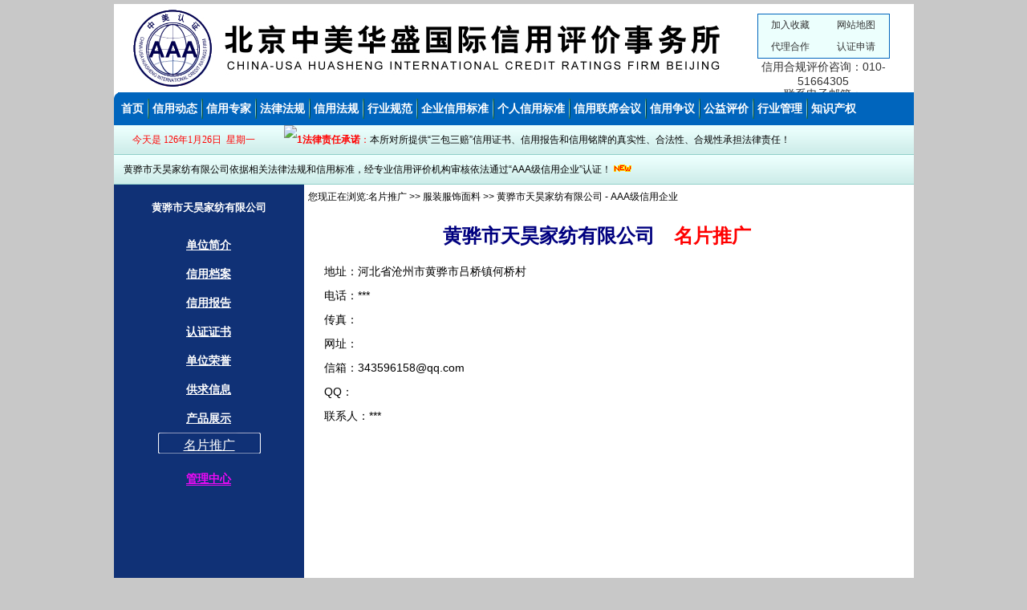

--- FILE ---
content_type: text/html
request_url: http://creditaaa.org/cardshow.asp?id=16943
body_size: 10571
content:

<!DOCTYPE html PUBLIC "-//W3C//DTD XHTML 1.0 Transitional//EN" "http://www.w3.org/TR/xhtml1/DTD/xhtml1-transitional.dtd">
<html xmlns="http://www.w3.org/1999/xhtml">
<head>
<meta http-equiv="Content-Type" content="text/html; charset=gb2312" />
<title>黄骅市天昊家纺有限公司-AAA级信用企业-名片推广-中国信用认证网</title>
<meta content="中国信用认证网,信用认证网,认证网,信用评价网,信用评级网,信用评估网,企业征信网,信用评价,信用评估,信用评级,信用认证,信用管理体系认证,信用管理培训,企业信用档案,个人信用档案,企业信用报告,个人信用报告,职业信用报告,信用风险评估,信用安全评估,信用担保,信用调查,信用公正,信用维权,信用理赔,信用技术,信用标准,中国信用标准,国际信用标准" name="Keywords" />
<meta content="黄骅市天昊家纺有限公司、名片推广,信用档案、AAA级信用企业" name="description" />
<meta name="author" content="北京中美华盛国际信用评价事务所" />
<meta name="Copyright" content="北京中美华盛国际信用评价事务所版权所有" />
<link rel="stylesheet" rev="stylesheet" href="style/style.css" type="text/css" title="icc9000">
<style type="text/css">
.nn{ color:#0000FF}
.hh{ color:#000000}
.fl{color: #EB7A42;}
a.f1:link,a.f1:visited{border-bottom:1px solid #EB7A42;color: #EB7A42;}

.f2{color: #0AF014; }
a.f2:link,a.f2:visited{border-bottom:1px solid #0AF014;color: #0AF014;}

.f3{ color:#F009F7}
a.f3:link,a.f3:visited{border-bottom:1px solid #F009F7;color: #F009F7;}
.font_14{font-size:14px;}
.font_18s{font-size:24px;font-weight:bold; }
</style>
</head>
<body>
<div class="conb">

<link rel="stylesheet" rev="stylesheet" href="style/style.css" type="text/css" title="icc9000">
<style type="text/css">
<!--
.STYLE1 {color: #000000}
-->
</style>
<div class="ban"><TABLE border=0 cellSpacing=0 cellPadding=0 width=990 align=center>
        <TBODY>
        <TR>
          <TD width="815" height=10 ></TD>
          <TD align=right></TD>
        </TR>
        <TR>
          <TD height=60 >&nbsp;</TD>
          <TD width=220 align="center">
            <TABLE style="BORDER: #0065bd 1px solid; " cellSpacing=0 cellPadding=5 width=165 bgColor=#ecfffd>
              <TBODY>
              <TR>
                <TD><div align="center"><a onclick=window.external.AddFavorite(document.URL,document.title); href="http://www.cnusaaa.com" class="sc">加入收藏</A></div></TD>
                <TD><div align="center"><a href="#" class="sc">网站地图</A></div></TD>
              </TR>
              <TR>
                <TD><div align="center"><a href="/news_list.asp?classid=56" class="sc">代理合作</A></div></TD>
                <TD><div align="center"><a href="/regist.asp" class="sc">认证申请</A></div></TD>
              </TR></TBODY></TABLE></TD></TR>
        <TR>
          <TD height=18 ></TD>
          <TD align="center" style="color:#F00"> <span class="STYLE1">信用合规评价咨询：010-51664305</span></TD>
        </TR>
        <TR>
          <TD height=18 ></TD>
          <TD align="center" style="color:#F00"><span class="STYLE1">联系电子邮箱：cnusaaa@163.com</span></TD>
        </TR>
        </TBODY>
</TABLE></div>

<div class="top_menu">
<TABLE border=0 cellSpacing=0 cellPadding=0 width=997 align=center>
        <TR>
          <TD align="left" bgColor=#0065bd><table border="0" cellspacing="0" cellpadding="0">
            <tbody>
              <tr>
                <td align="left"><img src="zmhspic/dh_bg.gif" width="5" height="41" /></td>
                <td class="nav001" ><a href="/">首页</a></td>
                <td align="center"><img src="/zmhspic/dh_11.gif" width="2" height="25" /></td>
                <td class="nav001"><a href="/news_list.asp?classid=17">信用动态</a></td>
                <td align="center"><img src="/zmhspic/dh_11.gif" width="2" height="25" /></td>
                <td class="nav001"><a href="/news_list.asp?classid=10">信用专家</a></td>
                <td align="center"><img src="/zmhspic/dh_11.gif" width="2" height="25" /></td>
                <td class="nav001"><a href="/news_list.asp?classid=14">法律法规</a></td>
                <td align="center"><img src="/zmhspic/dh_11.gif" width="2" height="25" /></td>
                <td class="nav001"><a href="/news_list.asp?classid=13">信用法规</a></td>
                <td align="center"><img src="/zmhspic/dh_11.gif" width="2" height="25" /></td>
                <td class="nav001"><a href="/news_list.asp?classid=16">行业规范</a></td>
                <td align="center"><img src="zmhspic/dh_11.gif" width="2" height="25" /></td>
                <td class="nav001"><a href="/news_list.asp?classid=39">企业信用标准</a></td>
                <td align="center"><img src="/zmhspic/dh_11.gif" width="2" height="25" /></td>
                <td class="nav001"><a href="/news_list.asp?classid=40">个人信用标准</a></td>
                <td align="center"><img src="zmhspic/dh_11.gif" width="2" height="25" /></td>
                <td class="nav001"><a href="/news_list.asp?classid=41">信用联席会议</a></td>
                <td align="center"><img src="zmhspic/dh_11.gif" width="2" height="25" /></td>
                <td class="nav001"><a href="/news_list.asp?classid=42">信用争议</a></td>
                <td align="center"><img src="zmhspic/dh_11.gif" width="2" height="25" /></td>
                <td class="nav001"><a href="/news_list.asp?classid=43">公益评价</a></td>
                <td align="center"><img src="zmhspic/dh_11.gif" width="2" height="25" /></td>
                <td class="nav001"><a href="/news_list.asp?classid=44">行业管理</a></td>
                <td align="center"><img src="zmhspic/dh_11.gif" width="2" height="25" /></td>
                <td class="nav001"><a href="/news_list.asp?classid=45">知识产权</a></td>
              </tr>
            </tbody>
          </table></TD>
    </TR></TABLE>

</div>

<div class="Flow">
<div class="fleft">
  <script type="text/javascript"> 
today=new Date(); 
function initArray(){ 
this.length=initArray.arguments.length 
for(var i=0;i<this.length;i++) 
this[i+1]=initArray.arguments[i] } 
var d=new initArray( 
"星期日&nbsp;", 
"星期一&nbsp;", 
"星期二&nbsp;", 
"星期三&nbsp;", 
"星期四&nbsp;", 
"星期五&nbsp;", 
"星期六&nbsp;"); 
document.write( 
"<font style='color:#f00;font-size:9pt;font-family: 宋体'>今天是 ", 
today.getYear(),"年", 
today.getMonth()+1,"月", 
today.getDate(),"日&nbsp; ", 
d[today.getDay()+1], 
"</font>" ); 
</script>
  <font id="b"></font></div>
<div class="fright"><span style="color:#F00"><strong><img src="http://www.cnusaaa.com/images/new.gif" alt="1"/>法律责任承诺</strong>：</span>本所对所提供“三包三赔”信用证书、信用报告和信用铭牌的真实性、合法性、合规性承担法律责任！</div>
</div>

<div class="Flow">　黄骅市天昊家纺有限公司依据相关法律法规和信用标准，经专业信用评价机构审核依法通过“AAA级信用企业”认证！<img src="images/new.gif" /></div>
<div class="con">
<div id="sbleft">
<div class="d_left_bt">黄骅市天昊家纺有限公司</div>
<div class="d_left_4"><a href="info.asp?id=16943"><u>单位简介</u></a></div>
<div class="d_left_4"><a href="dangan.asp?id=16943"><u>信用档案</u></a></div>
<div class="d_left_4"><a href="bull.asp?id=16943"><u>信用报告</u></a></div>
<div class="d_left_4"><a href="zhengshu.asp?id=16943"><u>认证证书</u></a></div>
<div class="d_left_4"><a href="Honors.asp?id=16943"><u>单位荣誉</u></a></div>
<div class="d_left_4"><a href="qt.asp?id=16943"><u>供求信息</u></a></div>
<div class="d_left_4"><a href="cxstar.asp?id=16943"><u>产品展示</u></a></div>
<div class="d_left_2"><a href="cardshow.asp?id=16943"><u>名片推广</u></a></div>
<div class="d_left_4"><a href="Login.asp" target="_blank" class="f3"><u><span class="f3">管理中心</span></u></a></div>
</div>

<div id="sbright">

<div class="dh">您现正在浏览:<span class="nan1">名片推广</span> >> 服装服饰面料 >> 黄骅市天昊家纺有限公司 - AAA级信用企业</div>
<div class="rz">
<table width="680" border="0" align="center" cellpadding="0" cellspacing="0">
  <tr>
    <td width="100%" height="59" align="center" class="font_18s"><span class="fontee">黄骅市天昊家纺有限公司</span>　<span class="fontren">名片推广</span></td>
  </tr>
   <tr>
     <td height="30" class="font_14">地址：河北省沧州市黄骅市吕桥镇何桥村&nbsp;</td>
   </tr>
   <tr>
     <td height="30" class="font_14">电话：***&nbsp;</td>
   </tr>
   <tr>
     <td height="30" class="font_14" >传真：&nbsp;</td>
   </tr>
   <tr>
     <td height="30"  class="font_14" >网址：&nbsp;</td>
   </tr>
   <tr>
     <td height="30" class="font_14" >信箱：343596158@qq.com&nbsp;</td>
   </tr>
   <tr>
     <td height="30"  class="font_14">QQ：&nbsp;</td>
   </tr>
   <tr>
     <td height="30"  class="font_14">联系人：***&nbsp;</td>
   </tr>
	</table>
	</div>
</div></div>
<style type="text/css">
<!--
.STYLE1 {
	color: #333333;
	font-size: 14px;
}
-->
</style>
<div class="link">
<div class="linkli"><a href="http://www.gov.cn/"><img src="link/link_0.gif" border="0" /></a></div>
<div class="linkli"><a href="http://www.saic.gov.cn/"><img src="link/link_1.gif" border="0" /></a></div>
<div class="linkli"><a href="http://www.ndrc.gov.cn/"><img src="link/link_2.gif" border="0" /></a></div>
<div class="linkli"><a href="http://www.miit.gov.cn/"><img src="link/link_3.gif" border="0" /></a></div>
<div class="linkli"><a href="http://www.mps.gov.cn/"><img src="link/link_4.gif" border="0" /></a></div>
<div class="linkli"><a href="http://www.mos.gov.cn/"><img src="link/link_5.gif" border="0" /></a></div>
<div class="linkli"><a href="http://www.chinalaw.gov.cn/"><img src="link/link_6.gif" border="0" /></a></div>
<div class="linkli"><a href="http://www.gjxfj.gov.cn"><img src="link/link_7.gif" border="0" /></a></div>
</div>

<div class="bottom" >
  <div class="bottom_dh"><a href="/content.asp?ID=1536">关于本站</a>　<a href="/content.asp?ID=1538">联系方式</a>　<a href="/content.asp?ID=1537">代理合作</a>　<a href="/regist.asp">认证申请</a>　<a href="/content.asp?ID=1535">保密协议</a>　<a href="/content.asp?ID=1534">免责声明</a>　<a href="/content.asp?ID=1539">法律声明</a></div>
<div class="bottom_li">Copyright 2008-2022年 cnusaaa.com　All.rights.Resened. 北京中美华盛国际信用评价事务所 版权所有  | 信用合规评价咨询：010-51664305</div>

</div>
</div>
<script>
var rightH=document.getElementById("sbright").scrollHeight;
var leftH=document.getElementById("sbleft").scrollHeight;
if(rightH<leftH){
 document.getElementById("sbright").style.height=leftH+"px";
}
if(leftH<rightH){
 document.getElementById("sbleft").style.height=rightH+"px";
}
</script>
</body>
</html>


--- FILE ---
content_type: text/css
request_url: http://creditaaa.org/style/style.css
body_size: 8302
content:
/* CSS Document */
body {font-weight: normal;background-color:#C8C8C8;margin:0 auto;font:12px "宋体", Arial;color: #000000;}
div,form,img,ul,ol,li,dl,dt,dd {margin: 0; padding: 0; border: 0;}
.fontb{font-weight:bold;}
.fontf{color:#FFF}
.fonth{color:#FF0000}
.fonth1{color:#E10000}
.fonths{color:#000099}
.fontee{color:#00007F}
.fontren{color:#FF0000;}
.font12{font-size:12px; color:#FF0000; }
.font14b{font-weight:bold; font-size:14px; color:#FFF; }
.font16b{font-weight:bold; font-size:16px; color:#FFF; }
.font14{font-size:14px; color:#FF0000; font-weight:bold; }
.font14s{font-size:14px; }
.font18{font-size:18px; color:#253678; font-weight:bold; }
.ys1{color:#000080;}
/* 链接颜色 */
a:link {color: #FFF; text-decoration:none;}
a:visited {color: #FFF;text-decoration:none;}
a:hover {color: #FFF; text-decoration:underline;}
a:active {color: #FFF;}

a.hse{text-decoration: none; color: #00007F;}
a.hse:visited {color: #00007F;text-decoration:none;}
a.hse:hover{text-decoration: none; color: #00007F;font-weight:bold;}
a.hse:active{text-decoration: none; color: #00007F;}

a.sc {color: #333333; text-decoration:none;}
a.sc:visited {color: #333333;text-decoration:none;}
a.sc:hover {color: #bc2931; text-decoration:underline;}
a.sc:active {color: #bc2931;}


/*主框架*/
.conb {margin: 0 auto;width:997px;background-color:#FFFFFF;}
.con {margin: 0 auto; width:997px;margin:5px 0;background-color:#FFFFFF;}
.conlogin {float:left;margin: 0 auto; width:947px;margin-left:50px; display:inline}
.con .conleft{float:left;width:261px;background-color:#103176;display:inline;}
.con .conright{float:right;width:729px;background-color:#FFFFFF;padding-left:5px;}

#conleft11{float:left;width:261px;min-height:1000px;background-color:#103176;padding-bottom:5px; display:inline}
#conright11{float:right;width:729px; overflow:hidden;background-color:#FFFFFF;padding-left:5px;}

.con .conleft1{float:left;width:263px;height:1100px;background-color:#103176;overflow:hidden}

.con .conleft2{float:left;width:237px;background-color:#103176;}
.con .conright1{float:right;width:755px;padding-left:5px;background-color:#FFFFFF;}


#sbleft{float:left;width:237px;background-color:#103176; min-height:800px;}
#sbright{float:right;width:755px;padding-left:5px;background-color:#FFFFFF;}
/*注册主框架*/
.con .zleft{float:left;width:765px; margin-left:112px; margin-right:112px; display:inline;}
.con .zleft1{float:left;width:765px; margin-left:97px; margin-right:98px; display:inline;}
.zleft11{float:left;width:900px; background:#FFF; padding-left:97px}
/*头部*/
.ban{float:left;width:997px; height:110px; background-image:url(../zmhspic/logo.jpg);}

/*滚动信息*/
.Flow{float:left;width:997px;height:37px;line-height:37px; background-image:url(../zmhspic/dh_12.gif);}
.Flow .fleft {float:left;width:202px; text-align:center;}
.Flow .fright {float:right;width:785px; color:#000}

.Flow2{float:left;width:997px;background-color:#E6F5FC;border-top: #FFF 1px solid; height:62px;border-top:2px #FFF solid;text-align:center;}
.Flow2 ul{list-style:none;}
.Flow2 li{width:987px;margin:0 5px;height:31px;line-height:31px;font-size:14px; display:inline}

.btnews{float:left;width:997px;background-color:#E6F5FC; height:86px;line-height:86px;border-top:2px #FFF solid;border-bottom:5px #FFF solid;text-align:center;}


/*导航菜单*/
.top_menu{float:left;width:997px;height:41px;line-height:41px;text-align:center; background-color:#071277;color:#FFFFFF; }
.nav001 {PADDING-BOTTOM: 0px; PADDING-LEFT: 4px; PADDING-RIGHT: 5px; FONT-SIZE: 14px; FONT-WEIGHT: bold; PADDING-TOP: 0px}
.nav001 A {COLOR: #ffffff; TEXT-DECORATION: none}
.nav001 A:hover {COLOR: #eeeeee; TEXT-DECORATION: none}

.top_menu a:link{color: #FFFFFF; text-decoration: none;font-size:14px; font-weight:bold;}
.top_menu a:visited{color:#FFFFFF;top: 1px;text-decoration: none;font-size:14px; font-weight:bold;}
.top_menu a:hover{color:#CCCCCC;position:relative; top:1px; text-decoration: none;font-size:14px; font-weight:bold;}
.top_menu a:active{font-size:14px;color: #333333;text-decoration: none;font-weight:bold;}

/*标题导航、标题*/
.btdh{float:left;width:997px;height:28px; line-height:28px;margin-top:5px;background-color:#F3F3F3;border-top:1px #CCC solid;border-bottom:1px #CCC solid;}
.btdh .btdhl{float:left;width:380px;}
.btdh .btdhs{float:right;width:380px;}
.hanse{float:left;width:997px;height:5px;background-color:#034ABE;overflow:hidden;}
.conleftlist .btdhlist{width:920px;float:left; height:50px; line-height:50px;padding-left:10px;}

/*左边*/
.left_bt{float:left;width:260px;line-height:30px;height:30px;text-align:center;}
.left_list{float:left;width:260px;}
.left_list ul{list-style-type:none;}
.left_list li{float:left;padding-left:5px;text-align:left;height:21px;line-height:21px;font-size:13px;width:250px;color:#FFFFFF;}

.d_left_kong{float:left;width:250px; overflow:hidden}
.d_left_bt{float:left;width:237px;height:17px;line-height:17px;text-align:center; font-size:13px; font-weight:bold; margin:20px 0 20px 0; color:#FFFFFF; overflow:hidden }
.d_left_1{float:left;width:250px;height:44px;line-height:44px; text-align:center; margin:5px 0 3px 0; display:inline;font-size:16px;color:#FFFFFF;font-weight:bold;}
.d_left_2{float:left;width:128px;height:26px;line-height:26px;text-align:center; background:url(../images/rz1.gif) no-repeat ;margin:0 54px 10px 55px; font-size:16px;color:#FFFFFF;display:inline;padding-top:3px;}
.d_left_3{float:left;width:128px;height:26px;line-height:26px;text-align:center;margin:0 47px 30px 47px;font-size:16px;color:#FFFFFF;display:inline;}
.d_left_33{float:left;width:128px;height:26px;line-height:26px;text-align:center;margin:0 47px 30px 47px; color:#FFFFFF;display:inline;}
.d_left_4{float:left;width:237px;height:16px;line-height:16px;text-align:center;font-size:14px; font-weight:bold;margin:10px 0 10px 0;display:inline;color:#FFFFFF;}


/* 正文区 */
.dh{float:left;width:720px;height:30px;line-height:30px;margin-bottom: 5px}
.rz{float:left;width:720px; overflow:hidden}
.bttit{float:left;font-size:23px;color:#000080;width:724px;height:50px;font-weight:bold;text-align:center;}
.btw{float:left; width:724px;height:20px; line-height:20px;text-align:center;color:#00287B;}
.article{float:left;width:654px;margin:20px 45px 10px 25px;font-size:13px;line-height:20px;text-align:left;}
.article p {margin-bottom:28px}
.article a {color:#C8C8C8;text-decoration:underline}

/* 列表区 */
.list_bt{float:left;width:720px;height:28px;line-height:28px;background-color:#034ABE;color:#FFF}
.newslist{float:left;width:700px;height:28px;line-height:28px;padding-left:15px}
.newslistk{float:left;width:720px;height:5px;}
/*底部*/
.dikong{float:left;width:997px;height:12px;border-bottom:1px #717171 solid;background-color:#FFF}
.bottom_ad{float:left;width:995px; text-align:center; padding-top:5px;background-color:#FFF}
.link{float:left;width:992px; padding:10px 0 10px 5px;background-color:#FFF}
.link .linkli{float:left;width:120px; height:50px;margin-right:4px; display:inline}

.bottom{float:left;width:989px; padding:0 4px;background-color:#FFF}

.bottom_dh{float:left;width:989px;height:42px;line-height:42px;text-align:center;background-color:#FFF}
.bottom_dh a:link{font-size:14px; color:#000000; text-decoration:underline;}
.bottom_dh a:visited{font-size:14px;color:#000000;text-decoration:none; }
.bottom_dh a:hover{text-decoration: none;font-size:14px;color:#000000;}

.bottom_li{float:left;width:989px;height:30px;line-height:30px;text-align:center;background-color:#FFF}

.bottom_cop{float:left;width:997px;height:30px;line-height:30px; text-align:center;font-size:13px;margin-top:7px;}
.bottom_cop1{float:left;width:997px;height:25px;line-height:25px; text-align:center;font-size:13px;}
.bottom_cop2{float:left;width:997px;height:20px;line-height:20px; text-align:center;font-size:13px;margin-top:7px;}
.bottom_cop3{float:left;width:997px;height:20px;line-height:20px; text-align:center;font-size:13px;}

.ttbv1 a:link{font-size:12px; color:#000000; text-decoration:underline;}
.ttbv1 a:visited{text-decoration: none;font-size:12px;color:#000000; }
.ttbv1 a:hover{text-decoration: none;font-size:12px;color:#000000;}
.ttbv1 a:active{font-size:12px;color:#000000;}
